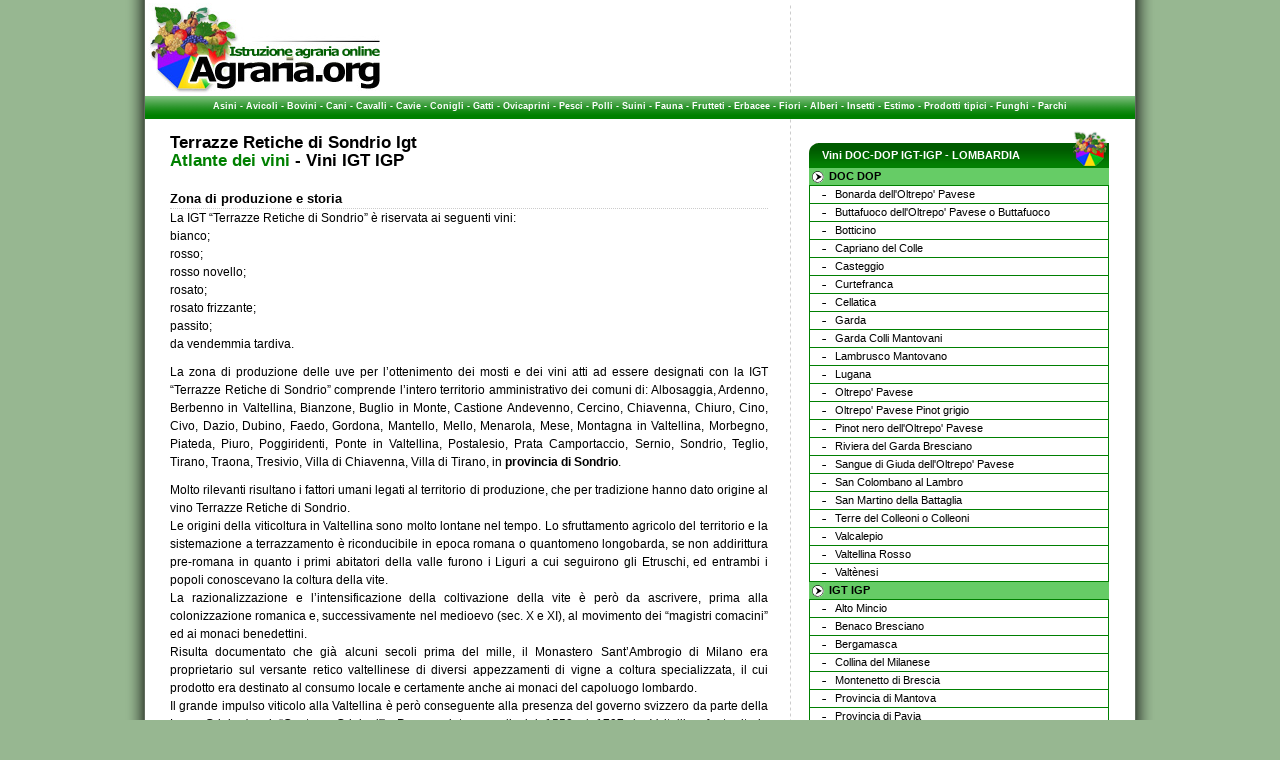

--- FILE ---
content_type: text/html
request_url: https://www.agraria.org/vini/terrazze-retiche-di-sondrio-igt.htm
body_size: 8028
content:
<!DOCTYPE HTML PUBLIC "-//W3C//DTD HTML 4.01 Transitional//EN" "http://www.w3.org/TR/html4/loose.dtd">
<html lang="it" dir="ltr">
	<head>
        <title>Vini Italiani IGT IGP: Terrazze Retiche di Sondrio Igt</title>
        <meta http-equiv="Content-Type" content="text/html; charset=ISO-8859-1">
        <meta name="author" content="www.agraria.org">
        <meta name="copyright" content="(c)2007 agraria.org">
        <meta name="keywords" content="Terrazze Retiche di Sondrio Igt, doc, vino dop, vini igp, igt">
        <meta name="description" content="Vini Italiani IGT IGP: Terrazze Retiche di Sondrio Igt">
        <meta name="distribution" content="public">
        <meta name="robots" content="all">
	<link rel="StyleSheet" media="all" href="https://www.agraria.org/system/stile.css" type="text/css">
	<link rel="shortcut icon" href="https://www.agraria.org/favicon.ico">
	<script src="/system/js/AC_RunActiveContent.js" type="text/javascript"></script>
	</head>
<body>
<script src="https://track.eadv.it/agraria.org.php"></script>
<div id="contenitore">
<div id="sfondo">
	<div id="intestazione">
		<div id="int_logo"><a href="/" title="Homepage - Agraria.org"><img src="/immagini/logo_top3.jpg" alt="Agraria.org - Istruzione agraria online" width="235" height="90" border="0"></a></div>
		<div id="int_sponsor">
		


		</div>
	</div>
	<div id="intesta_link"><a href="/zootecnia/asino.htm" title="Atlante delle principali razze di Asini" >Asini</a> - <a href="/avicoli.htm" title="Atlante delle principali razze di Avicoli" >Avicoli</a> - <a href="/zootecnia.htm" title="Atlante delle principali razze di Bovini" >Bovini</a> - <a href="/cani.htm" title="Atlante delle principali razze di Cani" >Cani</a> - <a href="/equini.htm" title="Atlante delle principali razze di Cavalli" >Cavalli</a> - <a href="/cavie.htm" title="Atlante delle principali razze di Cavie" >Cavie</a> - <a href="/conigli.htm" title="Atlante delle principali razze di Conigli" >Conigli</a> - <a href="/gatti.htm" title="Atlante delle principali razze di Gatti" >Gatti</a> - <a href="/ovini.htm" title="Atlante delle principali razze di Ovini" >Ovicaprini</a> - <a href="/pesci.htm" title="Atlante delle principali specie acquatiche allevate" >Pesci</a> - <a href="/polli.htm" title="Atlante delle principali razze di Polli" >Polli</a> - <a href="/suini.htm" title="Atlante delle principali razze di Suini" >Suini</a> - <a href="/faunaselvatica.htm" title="Atlante delle principali razze di Fauna selvatica" >Fauna</a> - <a href="/coltivazioniarboree.htm" title="Atlante Coltivazioni arboree" >Frutteti</a> - <a href="/coltivazionierbacee.htm" title="Atlante Coltivazioni erbacee" >Erbacee</a> - <a href="/piantedavaso.htm" title="Atlante piante da vaso, Fiori" >Fiori</a> - <a href="/coltivazioniforestali.htm" title="Atlante Coltivazioni forestali, alberi" >Alberi</a> - <a href="/entomologia-agraria.htm" title="Atlante di Entomologia Agraria, insetti" >Insetti</a> - <a href="/estimo.htm" title="Estimo ed Economia agraria" >Estimo</a> - <a href="/prodottitipici.htm" title="Atlante dei Prodotti tipici italiani" >Prodotti tipici</a> - <a href="/funghi.htm" title="Atlante del Regno dei Funghi" >Funghi</a> - <a href="/parchi.htm" title="Atlante dei Parchi e delle aree protette in Italia" >Parchi</a></div>
		<div class="pagina_centro">
		  <h1>Terrazze Retiche di Sondrio     Igt <br>
	      <span class="testo_verde">Atlante dei vini</span> - Vini IGT IGP</h1>
		  <h2>Zona di produzione e storia</h2>
		  <p>La IGT &ldquo;Terrazze Retiche di Sondrio&rdquo; &egrave; riservata ai seguenti vini:<br />
		    bianco;<br />
		    rosso;<br />
		    rosso novello;<br />
		    rosato;<br />
		    rosato frizzante;<br />
		    passito;<br />
	      da vendemmia tardiva.</p>
		  <p>La zona di produzione delle uve per l&rsquo;ottenimento dei mosti e dei vini atti ad essere designati con la
		    IGT &ldquo;Terrazze Retiche di Sondrio&rdquo; comprende l&rsquo;intero territorio amministrativo dei comuni di:
		    
		    Albosaggia, Ardenno, Berbenno in Valtellina, Bianzone, Buglio in Monte, Castione Andevenno,
		    Cercino, Chiavenna, Chiuro, Cino, Civo, Dazio, Dubino, Faedo, Gordona, Mantello, Mello,
		    Menarola, Mese, Montagna in Valtellina, Morbegno, Piateda, Piuro, Poggiridenti, Ponte in
		    Valtellina, Postalesio, Prata Camportaccio, Sernio, Sondrio, Teglio, Tirano, Traona, Tresivio, Villa
	      di Chiavenna, Villa di Tirano, in <strong>provincia di Sondrio</strong>.</p>
		  <p>Molto rilevanti risultano i fattori umani legati al territorio di produzione, che per tradizione hanno
		    dato origine al vino Terrazze Retiche di Sondrio.<br />
		    Le origini della viticoltura in Valtellina sono molto lontane nel tempo. Lo sfruttamento agricolo del
		    territorio e la sistemazione a terrazzamento &egrave; riconducibile in epoca romana o quantomeno
		    longobarda, se non addirittura pre-romana in quanto i primi abitatori della valle furono i Liguri a cui
		    seguirono gli Etruschi, ed entrambi i popoli conoscevano la coltura della vite.<br />
		    La razionalizzazione e l&rsquo;intensificazione della coltivazione della vite &egrave; per&ograve; da ascrivere, prima alla
		    colonizzazione romanica e, successivamente nel medioevo (sec. X e XI), al movimento dei		    &ldquo;magistri comacini&rdquo; ed ai monaci benedettini.<br />
		    Risulta documentato che gi&agrave; alcuni secoli prima del mille, il Monastero Sant&rsquo;Ambrogio di Milano
		    era proprietario sul versante retico valtellinese di diversi appezzamenti di vigne a coltura
		    specializzata, il cui prodotto era destinato al consumo locale e certamente anche ai monaci del
		    capoluogo lombardo.<br />
		    Il grande impulso viticolo alla Valtellina &egrave; per&ograve; conseguente alla presenza del governo svizzero da
		    parte della Lega Grigia (oggi &ldquo;Cantone Grigioni&rdquo;). Per quasi tre secoli, dal 1550 al 1797, la
		    Valtellina fu territorio grigionese e i primi commerci di esportazione di vino furono conseguenza
		    dei rapporti economici che la Lega Grigia intratteneva con le corti del centro e nord Europa.<br />
		    E&rsquo; soprattutto di quei secoli la fama dei vini della Valtellina che, anche successivamente,
		    continuarono a viaggiare verso il nord.<br />
		    Particolare interessante e caratteristico del territorio &egrave; il sistema dei terrazzamenti.<br />
		    Il terrazzamento &egrave; un metodo di dissodamento degli acclivi versanti montani, espressione di una
		    precisa cultura insediativa che si ritrova, con molte analogie, in tutte le vallate dell&rsquo;arco alpino.<br />
		    Attraverso la realizzazione del terrazzo fu possibile recuperare allo sfruttamento agricolo le costiere
		    pedemontane ed insediarvi le colture necessarie alla sopravvivenza delle popolazioni locali.<br />
		    Si consideri inoltre che il portare le coltivazioni sugli acclivi montani serviva anche a proteggerle
		    dalle rappresaglie delle soldatesche barbariche che transitavano per il fondo valle, nonch&eacute; ad evitare
		    il rischio delle frequenti inondazioni causate dalle piene improvvise del fiume Adda.<br />
		    Il sistema terrazzato di Valtellina si identifica con la realizzazione di una miriade di muri a secco in
		    sasso che sostengono i ronchi vitati. Trattasi di un&rsquo;opera avviatasi alcuni millenni fa e perpetuata
		    nel tempo attraverso il lavoro quotidiano dei viticoltori che, per tutto questo, sono degli autentici
		    manutentori del territorio. Come gi&agrave; accennato, i muri sono di una entit&agrave; ciclopica; stimabile in oltre
		    2.500 Km di sviluppo lineare, con una incidenza media/ettaro superiore ai 2.000 m2 di superficie
		    verticale e, di conseguenza con costi di mantenimento altissimi. Oltre a consentire la realizzazione
		    della economia agricola, il terrazzamento diventa componente essenziale del fascino paesaggistico
	      del territorio ed importante elemento di salvaguardia e presidio delle falde montane.</p>
		  <p align="center"><img src="valtellina-rosso-doc.jpg" alt="Valtellina Rosso" width="600" height="300">
	      Terrazze Retiche di Sondrio Igt (foto <a href="http://www.consorziovinivaltellina.com/" target="_blank">www.consorziovinivaltellina.com</a>)</p>
		  <h2>Vitigni - Grado alcolometrico minimo - Invecchiamento e qualifiche </h2>
		  <p><strong>Base ampelografica</strong><br />
		  I vini ad IGT &ldquo;Terrazze Retiche di Sondrio&rdquo; bianchi, rossi, rosati, passiti e da vendemmia tardiva
		  devono essere ottenuti da uve provenienti da vigneti composti, nell&rsquo;ambito aziendale, da uno o pi&ugrave;
		  vitigni idonei alla coltivazione nella Regione Lombardia ed iscritti nel Registro Nazionale delle
		  variet&agrave; di vite per uve da vino,
		  riportati nel disciplinare.<br />
		  La IGT &ldquo;Terrazze di Sondrio&rdquo; con la specificazione aggiuntiva del nome del vitigno &egrave; riservata ai
		  vini ottenuti per almeno l&rsquo;85% dal corrispettivo vitigno.<br />
		  Possono concorrere da sole o congiuntamente , alla produzione di mosti e dei vini sopra indicati, le
		  uve dei vitigni a bacca di colore analogo, non aromatici, idonei alla coltivazione nella Regione
		  Lombardia, fino ad un massimo del 15%.<br />
		  La specificazione aggiuntiva del nome del vitigno &egrave; consentita esclusivamente quando il vino ad
		  IGT &ldquo;Terrazze Retiche di Sondrio&rdquo; abbia colore analogo al vitigno di provenienza.<br />
		  Per i soli vitigni &ldquo;Chiavennasca, Rossola e Pignola&rdquo;, esclusivamente per la tipologia bianco secco
		  tranquillo &egrave; autorizzata l&rsquo;indicazione dei medesimi anche in assenza di analogia fra il colore del
		  vino e quello del vitigno.<br />
		  L&rsquo;indicazione del nome del vitigno &ldquo;Nebbiolo&rdquo;, del quale fa parte il fenotipo &ldquo;Chiavennasca&rdquo;
		  (sinonimo del medesimo), non pu&ograve; in alcun caso essere utilizzata nella preparazione di un vino
		  bianco.</p>
		  <p>I vini ad IGT &ldquo;Terrazze Retiche di Sondrio&rdquo; anche con la specificazione del nome del vitigno, per
		    tutte le tipologie, all&rsquo;atto dell&rsquo;immissione al consumo, devono rispondere alle seguenti
	      caratteristiche:</p>
		  <p><strong>Terrazze Retiche di Sondrio bianco:</strong><br />
		    titolo alcolometrico volumico totale minimo: 10,50% vol;<br />
		    acidit&agrave; totale minima: 3,50 g/l;<br />
		    estratto non riduttore minimo: 13 g/l.</p>
		  <p>		    <strong>Terrazze Retiche di Sondrio rosso:</strong><br />
		    titolo alcolometrico volumico totale minimo: 10,50% vol;<br />
		    acidit&agrave; totale minima: 3,50 g/l;<br />
		    estratto non riduttore minimo: 17 g/l.</p>
		  <p>		    <strong>Terrazze Retiche di Sondrio novello:</strong><br />
		    titolo alcolometrico volumico totale minimo:11,00% vol;<br />
		    acidit&agrave; totale minima: 3,50 g/l;<br />
		    estratto non riduttore minimo: 17 g/l.</p>
		  <p>		    <strong>Terrazze Retiche di Sondrio rosato:</strong><br />
		    titolo alcolometrico volumico totale minimo: 10,50% vol;<br />
		    acidit&agrave; totale minima: 3,50 g/l;<br />
		    estratto non riduttore minimo: 14 g/l.</p>
		  <p>		    <strong>Terrazze Retiche di Sondrio passito &ldquo;bianco&rdquo;:</strong><br />
		    titolo alcolometrico volumico totale minimo: 16,00% vol totale, 12,00% vol effettivo;<br />
		    acidit&agrave; totale minima: 3,50 g/l;<br />
		    zuccheri residui: 45,00 gr/l.<br />
		    estratto non riduttore minimo: 13 g/l.</p>
		  <p>		    <strong>Terrazze Retiche di Sondrio passito &ldquo;rosso&rdquo;:</strong><br />
		    titolo alcolometrico volumico totale minimo: 16,00% vol totale, 12,00% vol effettivo;<br />
		    acidit&agrave; totale minima: 3,50 g/l;<br />
		    zuccheri residui: 45,00 gr/l.<br />
		    estratto non riduttore minimo: 17 g/l.</p>
		  <p>		    <strong>Terrazze Retiche di Sondrio vendemmia tardiva &ldquo;rosso&rdquo;:</strong><br />
		    titolo alcolometrico volumico totale minimo: 13,00% vol totale; 11,00% vol effettivo.<br />
		    acidit&agrave; totale minima: 3,50 g/l;<br />
		    estratto non riduttore minimo: 17 g/l.</p>
		  <p>		    <strong>Terrazze Retiche di Sondrio vendemmia tardiva &ldquo;bianco&rdquo;:</strong><br />
		    titolo alcolometrico volumico totale minimo: 13,00% vol totale, 11,00% vol effettivo.<br />
		    acidit&agrave; totale minima: 3,50 g/l;<br />
		    estratto non riduttore minimo: 13 g/l.</p>
		  <h2>Caratteristiche organolettiche </h2>
		  <p>I vini ad IGT &ldquo;Terrazze Retiche di Sondrio&rdquo; anche con la specificazione del nome del vitigno, per
		    tutte le tipologie, all&rsquo;atto dell&rsquo;immissione al consumo, devono rispondere alle seguenti
	      caratteristiche:</p>
		  <p><strong>Terrazze Retiche di Sondrio bianco:</strong><br />
		    Colore: giallo paglierino, talvolta con riflessi verdognoli;<br />
		    Odore: fresco, delicato, floreale;<br />
		    Sapore: asciutto, sapido, gradevole.		  </p>
		  <p> <strong>Terrazze Retiche di Sondrio rosso:</strong><br />
		    Colore: rosso rubino;<br />
		    Odore: fresco, fruttato;<br />
		    Sapore: sapido, leggermente tannico.		  </p>
		  <p> <strong>Terrazze Retiche di Sondrio novello:</strong><br />
		    Colore: rosso rubino pi&ugrave; o meno intenso;<br />
		    Odore: vinoso, lievemente fruttato;<br />
		    Sapore: fresco, rotondo, vellutato.		  </p>
		  <p> <strong>Terrazze Retiche di Sondrio rosato:</strong><br />
		    Colore: da rosato tenue a rosato intenso;<br />
		    Odore: fine, delicato;<br />
		    Sapore: asciutto, fresco, fruttato.		  </p>
		  <p> <strong>Terrazze Retiche di Sondrio passito &ldquo;bianco&rdquo;:</strong><br />
		    Colore: giallo intenso con riflessi dorati; <br />
		    Odore: ampio, composito, intenso;<br />
		    Sapore: dolce, pieno, armonico, elegante, etereo, dolce.		  </p>
		  <p> <strong>Terrazze Retiche di Sondrio passito &ldquo;rosso&rdquo;:</strong><br />
		    Colore: rosso rubino intenso;<br />
		    Odore: ampio, floreale;<br />
		    Sapore: dolce, fruttato, armonico, piacevole.		  </p>
		  <p> <strong>Terrazze Retiche di Sondrio vendemmia tardiva &ldquo;rosso&rdquo;:</strong><br />
		    Colore: rosso rubino;<br />
		    Odore: intenso, caratteristico, complesso;<br />
		    Sapore: deciso, armonico, giustamente tannico.		  </p>
		  <p> <strong>Terrazze Retiche di Sondrio vendemmia tardiva &ldquo;bianco&rdquo;:</strong><br />
		    Colore: giallo paglierino con riflessi dorati;<br />
		    Odore: composito, ampio, con sentori minerali;<br />
		    Sapore: pieno, armonico, elegante, piacevole.		  </p>
		  <h2>Abbinamenti e temperatura di servizio </h2>
		  <p>Variano a seconda della tipologia. </p>
		  <p align="left">
		    <div class="stampa"><a href="/vini/terrazze-retiche-di-sondrio-igt.htm?q=001" title="Versione di stampa della pagina" rel="nofollow" target="_blank">Versione di stampa</a></div>
          </p>
		</div>
    <div class="colonna">
		  			  <div class="col_sx_sponsor">
      <p align="center" style="margin:0px; margin-top:10px;">



</p>
			  </div>
			  <div class="col_sx_menu">

				<div class="menu_verde">Vini DOC-DOP IGT-IGP - LOMBARDIA</div>
				<div class="primo_menu_verde">DOC DOP</div>
			    <ul>
				<li><a href="/vini/bonarda-dell-oltrepo-pavese-doc.htm" title="Storia, territorio, caratteristiche e abbinamento Bonarda dell'Oltrepo' Pavese Doc">Bonarda dell'Oltrepo' Pavese</a></li>
				<li><a href="/vini/buttafuoco-dell-oltrepo-pavese-doc.htm" title="Storia, territorio, caratteristiche e abbinamento Buttafuoco dell'Oltrepo' Pavese o Buttafuoco Doc">Buttafuoco dell'Oltrepo' Pavese o Buttafuoco</a></li>
				<li><a href="/vini/botticino-doc.htm" title="Storia, territorio, caratteristiche e abbinamento Botticino Doc">Botticino</a></li>
				<li><a href="/vini/capriano-del-colle-doc.htm" title="Storia, territorio, caratteristiche e abbinamento Capriano del Colle Doc">Capriano del Colle</a></li>
				<li><a href="/vini/casteggio-doc.htm" title="Storia, territorio, caratteristiche e abbinamento Casteggio Doc">Casteggio</a></li>
				<li><a href="/vini/curtefranca-doc.htm" title="Storia, territorio, caratteristiche e abbinamento Curtefranca Doc">Curtefranca</a></li>
				<li><a href="/vini/cellatica-doc.htm" title="Storia, territorio, caratteristiche e abbinamento Cellatica Doc">Cellatica</a></li>
				<li><a href="/vini/garda-doc.htm" title="Storia, territorio, caratteristiche e abbinamento Garda Doc">Garda</a></li>
				<li><a href="/vini/garda-colli-mantovani-doc.htm" title="Storia, territorio, caratteristiche e abbinamento Garda Colli Mantovani Doc">Garda Colli Mantovani</a></li>
				<li><a href="/vini/lambrusco-mantovano-doc.htm" title="Storia, territorio, caratteristiche e abbinamento Lambrusco Mantovano Doc">Lambrusco Mantovano</a></li>
				<li><a href="/vini/lugana-doc.htm" title="Storia, territorio, caratteristiche e abbinamento Lugana Doc">Lugana</a></li>
				<li><a href="/vini/oltrepo-pavese-doc.htm" title="Storia, territorio, caratteristiche e abbinamento Oltrepo' Pavese Doc">Oltrepo' Pavese</a></li>
				<li><a href="/vini/oltrepo-pavese-pinot-grigio-doc.htm" title="Storia, territorio, caratteristiche e abbinamento Oltrepo' Pavese Pinot grigio Doc">Oltrepo' Pavese Pinot grigio</a></li>
				<li><a href="/vini/pinot-nero-dell-oltrepo-pavese-doc.htm" title="Storia, territorio, caratteristiche e abbinamento Pinot nero dell'Oltrepo' Pavese Doc">Pinot nero dell'Oltrepo' Pavese</a></li>
				<li><a href="/vini/riviera-del-garda-bresciano-doc.htm" title="Storia, territorio, caratteristiche e abbinamento Riviera del Garda Bresciano Doc">Riviera del Garda Bresciano</a></li>
				<li><a href="/vini/sangue-di-giuda-dell-oltrepo-pavese-doc.htm" title="Storia, territorio, caratteristiche e abbinamento Sangue di Giuda dell'Oltrepo' Pavese Doc">Sangue di Giuda dell'Oltrepo' Pavese</a></li>
				<li><a href="/vini/san-colombano-doc.htm" title="Storia, territorio, caratteristiche e abbinamento San Colombano al Lambro Doc">San Colombano al Lambro</a></li>
				<li><a href="/vini/san-martino-della-battaglia-doc.htm" title="Storia, territorio, caratteristiche e abbinamento San Martino della Battaglia Doc">San Martino della Battaglia</a></li>
				<li><a href="/vini/terre-del-colleoni-doc.htm" title="Storia, territorio, caratteristiche e abbinamento Terre dei Colleoni o Colleoni Doc">Terre del Colleoni o Colleoni</a></li>
				<li><a href="/vini/valcalepio-doc.htm" title="Storia, territorio, caratteristiche e abbinamento Valcalepio Doc">Valcalepio</a></li>
				<li><a href="/vini/valtellina-rosso-doc.htm" title="Storia, territorio, caratteristiche e abbinamento Valtellina Rosso o Rosso Valtellina Doc">Valtellina Rosso</a></li>
				<li><a href="/vini/valtenesi-doc.htm" title="Storia, territorio, caratteristiche e abbinamento Valt&egrave;nesi Doc">Valt&egrave;nesi</a></li>
			  </ul>
              <div class="primo_menu_verde">IGT IGP</div>
			    <ul>
				<li><a href="/vini/alto-mincio-igt.htm" title="Storia, territorio, caratteristiche e abbinamento Alto Mincio Igt">Alto Mincio</a></li>
				<li><a href="/vini/benaco-bresciano-igt.htm" title="Storia, territorio, caratteristiche e abbinamento Benaco Bresciano Igt">Benaco Bresciano</a></li>
				<li><a href="/vini/bergamasca-igt.htm" title="Storia, territorio, caratteristiche e abbinamento Bergamasca Igt">Bergamasca</a></li>
				<li><a href="/vini/collina-del-milanese-igt.htm" title="Storia, territorio, caratteristiche e abbinamento Collina del Milanese Igt">Collina del Milanese</a></li>
				<li><a href="/vini/montenetto-di-brescia-igt.htm" title="Storia, territorio, caratteristiche e abbinamento Montenetto di Brescia Igt">Montenetto di Brescia</a></li>
				<li><a href="/vini/provincia-di-mantova-igt.htm" title="Storia, territorio, caratteristiche e abbinamento Provincia di Mantova Igt">Provincia di Mantova</a></li>
				<li><a href="/vini/provincia-di-pavia-igt.htm" title="Storia, territorio, caratteristiche e abbinamento Provincia di Pavia Igt">Provincia di Pavia</a></li>
				<li><a href="/vini/quistello-igt.htm" title="Storia, territorio, caratteristiche e abbinamento Quistello Igt">Quistello</a></li>
				<li><a href="/vini/ronchi-di-brescia-igt.htm" title="Storia, territorio, caratteristiche e abbinamento Ronchi di Brescia Igt">Ronchi di Brescia</a></li>
				<li><a href="/vini/ronchi-varesini-igt.htm" title="Storia, territorio, caratteristiche e abbinamento Ronchi Varesini Igt">Ronchi Varesini</a></li>
				<li><a href="/vini/sabbioneta-igt.htm" title="Storia, territorio, caratteristiche e abbinamento Sabbioneta Igt">Sabbioneta</a></li>
				<li><a href="/vini/sebino-igt.htm" title="Storia, territorio, caratteristiche e abbinamento Sebino Igt">Sebino</a></li>
				<li><a href="/vini/terrazze-retiche-di-sondrio-igt.htm" title="Storia, territorio, caratteristiche e abbinamento Terrazze Retiche di Sondrio Igt">Terrazze Retiche di Sondrio</a></li>
				<li><a href="/vini/terre-lariane-igt.htm" title="Storia, territorio, caratteristiche e abbinamento Terre Lariane Igt">Terre Lariane</a></li>
				<li><a href="/vini/valcamonica-igt.htm" title="Storia, territorio, caratteristiche e abbinamento Valcamoniva Igt">Valcamonica</a></li>
			  </ul>
			  <div class="menu_verde_fine"><a href="/vini/index.htm" title="Torna all'indice Vini">Torna all'indice</a></div>
        <div class="menu_verde">Cerca in Agraria.org</div>
        <!-- SiteSearch Google -->
        <form method="get" action="/cerca.php" target="_top">
        <table align="center" border="0" style="width: 300px; margin:0px; padding:0px; clear:both; border:1px solid green;">
        <tr>
        <td nowrap="nowrap">
        <div style="float:left; text-align:center; height:23px; width:292px; overflow:hidden; margin:0px; padding:0px; clear:both;">
        <label for="sbi" style="display: none">Inserisci i termini di ricerca</label>
        <input type="text" name="q" size="16" maxlength="255" value="" id="sbi" style="float:left; height:16px; width:200px;"></input>
        <label for="sbb" style="display: none">Invia modulo di ricerca</label>
        <input type="image" name="sa" value="Cerca" id="sbb" src="/immagini/cerca.gif" style="float:right; margin-right:2px;"></input>
        </div>
        </td></tr>
        </table>
        </form>
        <!-- SiteSearch Google -->
        
        <div class="bandierine"><a href="/" title=""><img src="/immagini/ita.gif" alt="Versione italiana" width="15" height="10" border="0" /></a>&nbsp;<a href="http://eng.agraria.org/" title=""><img src="/immagini/eng.gif" alt="English version" width="15" height="10" border="0" /></a>&nbsp;<a href="http://esp.agraria.org/" title=""><img src="/immagini/esp.gif" alt="Versión española" width="15" height="10" border="0" /></a></div>
				<div class="menu_verde">Network Agraria.org</div>
			  <ul>
			  <li><a href="http://www.rivistadiagraria.org/" title="Rivista di Agraria.org" target="_blank">Rivista di Agraria.org</a></li>
			  <li><a href="http://www.forumdiagraria.org/" title="Forum di Agraria.org" target="_blank">Forum di Agraria.org</a></li>
			  <li><a href="http://agriturismo.agraria.org/" title="Guida alle vacanze in agriturismo in Italia" target="_blank">Agriturismo in Italia</a></li>
			  <li><a href="/guide-turistiche.htm" title="Le guide turistiche online consigliate da Agraria.org" target="_blank">Guide turistiche</a></li>
			  <li><a href="http://allevamenti.agraria.org/" title="Cerca allevamenti nel nostro ricco database" target="_blank">Catalogo degli allevatori</a></li>
			  <li><a href="http://associazione.agraria.org/" title="Le iniziative dell'Associazione di Agraria.org" target="_blank">Associazione di Agraria.org</a></li>
			  <li><a href="http://aziende.agraria.org/" title="Trova l'azienda agricola o il prodotto agroalimentare e scopri la filiera corta" target="_blank">Catalogo delle aziende agricole</a></li>
			  <li><a href="http://professioni.agraria.org/" title="Cerca liberi professionisti del settore agrario e forestale" target="_blank">Catalogo dei professionisti</a></li>
			  <li><a href="http://www.rivistadiagraria.org/iscrizione-newsletter/" title="Iscrizione alla newsletter della Rivista di Agraria.org" target="_blank">Abbonamento gratuito alla Rivista online</a></li>
                <li><a href="/Istruzione%20Agraria/informazioni.htm" title="Obiettivi del progetto www.agraria.org">Obiettivi di Agraria.org</a></li>
			    <li><a href="/agraria/collaboratori.htm" title="I collaboratori di www.agraria.org">Collaboratori di Agraria.org</a></li>
			  </ul>
	      <div class="menu_verde">Libri online - <a style="color:#FFFFFF;" href="/libri/shoppingonline.htm" title="Acquista online BIO" target="_blank">Shopping BIO</a></div>
	      <div class="libri">
	      </div>
		  <div class="social">
		  <a href="http://www.facebook.com/Agraria.org" target="_blank" title="La pagina facebook di Agraria.org"><img src="/immagini/facebook.jpg" width="30" height="30" alt="Facebook"></a>
		  <a href="http://twitter.com/AgrariaOrg" target="_blank" title="La pagina Twitter di Agraria.org"><img src="/immagini/twitter.jpg" width="30" height="30" alt="Twitter"></a>
                  <a href="https://instagram.com/agrariaorg/" target="_blank" title="La pagina Instagram di Agraria.org"><img src="/immagini/instagram.png" width="30" height="30" alt="Instagram"></a>
		  <a href="https://www.youtube.com/user/AgrariaOrg" target="_blank" title="Il canale Youtube di Agraria.org"><img src="/immagini/youtube.png" width="30" height="30" alt="Youtube"></a>
		  </div>
		  <!--<div class="col_sx_sponsor">
  		  <div class="menu_verde_sponsor">Offerte online</div>
                </div>-->
                  
		  <div class="box_sponsor_agraria">
        <!--<a href="http://www.salumificiovalrendena.it/" target="_blank" title="Salumificio della Val Rendena" rel="nofollow"><img src="/immagini/banner/salumren_145.jpg" width="145" height="70" alt="Salumificio Rendena"></a>
        <a href="http://www.borotto.com/" target="_blank" title="Incubatrici by Borotto" rel="nofollow"><img src="/immagini/banner/borotto_145.jpg" width="145" height="70" alt="Borotto Incubatrici"></a>-->
      </div>
		  <!--<img src="http://www.agraria.org/immagini/linguetta_cerca2.jpg" alt="Cerca nel sito" width="170" height="20" border="0" title="Cerca in Agraria.org" style="float:left; clear:both;">-->
<!-- SiteSearch Google -->
<!--<form method="get" action="/cerca.php" target="_top">
<table align="center" border="0" style="margin:0px; padding:0px; clear:both;">
<tr>
<td nowrap="nowrap">
<input type="hidden" name="domains" value="www.agraria.org"></input>
<div style="float:left; text-align:center; height:30px; width:168px;; overflow:hidden; margin:0px; padding:0px; clear:both;">
<label for="sbi" style="display: none">Inserisci i termini di ricerca</label>
<input type="text" name="q" size="16" maxlength="255" value="" id="sbi" style="float:left; height:16px; width:115px;"></input>
<label for="sbb" style="display: none">Invia modulo di ricerca</label>
<input type="image" name="sa" value="Cerca" id="sbb" src="/immagini/cerca.gif" style="float:right; margin-right:2px;"></input>
</div>
</td></tr>
<tr>
<td>&nbsp;</td>
<td nowrap="nowrap">
<table>
<tr>
<td>
</td>
<td>
<input type="hidden" name="sitesearch" value="www.agraria.org" checked id="ss1"></input>
<label for="ss1" style="display: none">www.agraria.org</font></label></td>
</tr>
</table>
<input type="hidden" name="client" value="pub-3575564730807054"></input>
<input type="hidden" name="forid" value="1"></input>
<input type="hidden" name="channel" value="7514482462"></input>
<input type="hidden" name="ie" value="ISO-8859-1"></input>
<input type="hidden" name="oe" value="ISO-8859-1"></input>
<input type="hidden" name="safe" value="active"></input>
<input type="hidden" name="cof" value="GALT:#999999;GL:1;DIV:#336699;VLC:2BA94F;AH:center;BGC:FFFFFF;LBGC:FFFFFF;ALC:0000FF;LC:008000;T:000000;GFNT:7F7F7F;GIMP:000000;FORID:11"></input>
<input type="hidden" name="hl" value="it"></input>
</td></tr></table>
</form>-->
<!-- SiteSearch Google -->

      </div>
		</div>
	</div>
  <div class="icone_menu">
  <a href="/zootecnia.htm" title="Atlante di zootecnia"><img src="/immagini/icona_zootecnia.gif" width="90" height="85" alt="Zootecnia"></a>
  <a href="/cani.htm" title="Atlante animali da compagnia"><img src="/immagini/icona_canigatti.gif" width="90" height="85" alt="Cani e gatti"></a>
  <a href="/coltivazionierbacee.htm" title="Atlante di coltivazioni erbacee"><img src="/immagini/icona_erbacee.gif" width="90" height="85" alt="Coltivazioni erbacee"></a>
  <a href="/coltivazioniarboree.htm" title="Atlante degli alberi da frutto"><img src="/immagini/icona_frutteti.gif" width="90" height="85" alt="Fruttiferi"></a>
  <a href="/coltivazioniforestali.htm" title="Atlante delle piante forestali"><img src="/immagini/icona_forestale.gif" width="90" height="85" alt="Coltivazioni forestali"></a>
  <a href="/entomologia-agraria.htm" title="Atlante degli insetti"><img src="/immagini/icona_insetti.gif" width="90" height="85" alt="Insetti"></a>
  <a href="/prodottitipici.htm" title="Atlante dei prodotti tipici"><img src="/immagini/icona_prodottitipici.gif" width="90" height="85" alt="Prodotti tipici"></a>
  <a href="/funghi.htm" title="Atlante dei funghi"><img src="/immagini/icona_funghi.gif" width="90" height="85" alt="Funghi"></a>
  <a href="/parchi.htm" title="Atlante dei parchi in Italia"><img style="margin-right:0px;" src="/immagini/icona_parchi.gif" width="90" height="85" alt="Parchi ed aree protette"></a>  </div>
<div id="fondo_giallo">
		<div id="f_giallo_cx"><a href="http://www.pinzolodolomiti.it/" title="[Link esterno] - Pinzolodolomiti.it" target="_blank">Pinzolodolomiti.it</a> - About-<a href="http://www.about-maremma.com/" title="[Link esterno] - About-Maremma.com" target="_blank">Maremma</a>.com - <a href="http://www.difossombrone.it/" title="[Link esterno] - DiFossombrone.it" target="_blank">DiFossombrone.it</a> - <a href="/partners.htm" title="Siti partner di www.agraria.org">Siti partner</a> - <a href="/pubblicita.htm" title="Pubblicità su www.agraria.org">Pubblicità</a></div>
	</div>
<script type="text/javascript">
var gaJsHost = (("https:" == document.location.protocol) ? "https://ssl." : "http://www.");
document.write(unescape("%3Cscript src='" + gaJsHost + "google-analytics.com/ga.js' type='text/javascript'%3E%3C/script%3E"));
</script>
<script type="text/javascript">
var pageTracker = _gat._getTracker("UA-734808-7");
pageTracker._trackPageview();
</script>
	<div id="piede">Copyright &copy; www.agraria.org - Codice ISSN 1970-2620 - Webmaster: <a href="/estimo%20economia/marco.htm" title="Il webmaster di www.agraria.org">Marco Salvaterra</a> - info@agraria.org - <a href="/privacy.htm" target="_blank">Privacy</a></div>
</div>

</body>
</html>


--- FILE ---
content_type: application/javascript
request_url: https://track.eadv.it/vip/18734.js?agra20-2026012202
body_size: 3189
content:
/* agra */
var eadv_adUnitPrefix = '18734_IAB15_';
var eadv_siteId = '18734';

var eadv_desktopWidth = 0;
var eadv_pseudoSkinBox = 1000;

eadvTag.cmdInit.push(function () {
    eadvTag.siteId = eadv_siteId;

    /* RON: smilewanted */
    eadvTag.setBidderConfig('RON', ['0', '1', '2', '3', '4', '5', '9'], undefined, 'smilewanted', { 'zoneId': 'eadv.it_hb_display' });

    /* agraria.org: openx */
    eadvTag.setBidderConfig(eadv_siteId, '0', undefined, 'openx', { 'unit': '541029223', 'delDomain': 'eadv-d.openx.net' });
    eadvTag.setBidderConfig(eadv_siteId, '1', undefined, 'openx', { 'unit': '541029224', 'delDomain': 'eadv-d.openx.net' });
    eadvTag.setBidderConfig(eadv_siteId, ['2', '9'], undefined, 'openx', { 'unit': '541029225', 'delDomain': 'eadv-d.openx.net' });
    eadvTag.setBidderConfig(eadv_siteId, '3', undefined, 'openx', { 'unit': '541029227', 'delDomain': 'eadv-d.openx.net' });
    eadvTag.setBidderConfig(eadv_siteId, '4', undefined, 'openx', { 'unit': '541029229', 'delDomain': 'eadv-d.openx.net' });
    eadvTag.setBidderConfig(eadv_siteId, '5', undefined, 'openx', { 'unit': '557323404', 'delDomain': 'eadv-d.openx.net' });

    /* agraria.org: openx video */
    eadvTag.setBidderConfig(eadv_siteId, 'pool', 'outstream', 'openx', { 'unit': '557323403', 'delDomain': 'eadv-d.openx.net' });
    eadvTag.setBidderConfig(eadv_siteId, 'pool', 'instream', 'openx', { 'unit': '561978814', 'delDomain': 'eadv-d.openx.net' });

    /* agraria.org: rubicon */
    eadvTag.setBidderConfig(eadv_siteId, '0', undefined, 'rubicon', { 'accountId': '17762', 'siteId': '318722', 'zoneId': '1639800' });
    eadvTag.setBidderConfig(eadv_siteId, '1', undefined, 'rubicon', { 'position': 'atf', 'accountId': '17762', 'siteId': '318722', 'zoneId': '1639802' });
    eadvTag.setBidderConfig(eadv_siteId, ['2', '9'], undefined, 'rubicon', { 'accountId': '17762', 'siteId': '318722', 'zoneId': '1639804' });
    eadvTag.setBidderConfig(eadv_siteId, '3', undefined, 'rubicon', { 'accountId': '17762', 'siteId': '318722', 'zoneId': '1639806' });
    eadvTag.setBidderConfig(eadv_siteId, '4', undefined, 'rubicon', { 'accountId': '17762', 'siteId': '318722', 'zoneId': '1639808' });

    /* agraria.org: smartadserver */
    eadvTag.setBidderConfig(eadv_siteId, '0', undefined, 'smartadserver', { 'networkId': 2883, 'domain': 'https://prg.smartadserver.com', 'siteId': 348173, 'pageId': 1222380, 'formatId': 72191, 'currency': 'EUR' });
    eadvTag.setBidderConfig(eadv_siteId, '1', undefined, 'smartadserver', { 'networkId': 2883, 'domain': 'https://prg.smartadserver.com', 'siteId': 348173, 'pageId': 1222380, 'formatId': 71677, 'currency': 'EUR' });
    eadvTag.setBidderConfig(eadv_siteId, ['2', '9'], undefined, 'smartadserver', { 'networkId': 2883, 'domain': 'https://prg.smartadserver.com', 'siteId': 348173, 'pageId': 1222380, 'formatId': 71678, 'currency': 'EUR' });
    eadvTag.setBidderConfig(eadv_siteId, '3', undefined, 'smartadserver', { 'networkId': 2883, 'domain': 'https://prg.smartadserver.com', 'siteId': 348173, 'pageId': 1222380, 'formatId': 71681, 'currency': 'EUR' });
    eadvTag.setBidderConfig(eadv_siteId, '4', undefined, 'smartadserver', { 'networkId': 2883, 'domain': 'https://prg.smartadserver.com', 'siteId': 348173, 'pageId': 1222380, 'formatId': 71679, 'currency': 'EUR' });
    eadvTag.setBidderConfig(eadv_siteId, '5', undefined, 'smartadserver', { 'networkId': 2883, 'domain': 'https://prg.smartadserver.com', 'siteId': 348173, 'pageId': 1222380, 'formatId': 79957, 'currency': 'EUR' });

    /* agraria.org smartadserver video */
    eadvTag.setBidderConfig(eadv_siteId, 'pool', 'outstream', 'smartadserver', { 'networkId': 2883, 'domain': 'https://prg.smartadserver.com', 'siteId': 348173, 'pageId': 1222380, 'formatId': 97018, 'currency': 'EUR', 'video': { 'protocol': 6 } });
    eadvTag.setBidderConfig(eadv_siteId, 'pool', 'instream', 'smartadserver', { 'networkId': 2883, 'domain': 'https://prg.smartadserver.com', 'siteId': 348173, 'pageId': 1222380, 'formatId': 97018, 'currency': 'EUR', 'video': { 'protocol': 6 } });

    /* agraria.org: appnexus */
    if (window.document.documentElement.scrollWidth >= eadv_desktopWidth) {
        eadvTag.setBidderConfig(eadv_siteId, '0', undefined, 'appnexus', { 'allowSmallerSizes': true, 'placementId': '18933579' });
        eadvTag.setBidderConfig(eadv_siteId, '1', undefined, 'appnexus', { 'allowSmallerSizes': true, 'position': 'above', 'placementId': '18933581' });
        eadvTag.setBidderConfig(eadv_siteId, '3', undefined, 'appnexus', { 'allowSmallerSizes': true, 'placementId': '18933587' });
        eadvTag.setBidderConfig(eadv_siteId, '4', undefined, 'appnexus', { 'allowSmallerSizes': true, 'placementId': '18933589' });
        eadvTag.setBidderConfig(eadv_siteId, '5', undefined, 'appnexus', { 'allowSmallerSizes': true, 'placementId': '25032005' });
    } else {
        eadvTag.setBidderConfig(eadv_siteId, '0', undefined, 'appnexus', { 'allowSmallerSizes': true, 'placementId': '18933592' });
        eadvTag.setBidderConfig(eadv_siteId, '1', undefined, 'appnexus', { 'allowSmallerSizes': true, 'position': 'above', 'placementId': '18933593' });
        eadvTag.setBidderConfig(eadv_siteId, '3', undefined, 'appnexus', { 'allowSmallerSizes': true, 'placementId': '18933594' });
        eadvTag.setBidderConfig(eadv_siteId, '4', undefined, 'appnexus', { 'allowSmallerSizes': true, 'placementId': '18933596' });
        eadvTag.setBidderConfig(eadv_siteId, '5', undefined, 'appnexus', { 'allowSmallerSizes': true, 'placementId': '25032017' });
    }
    eadvTag.setBidderConfig(eadv_siteId, ['2', '9'], undefined, 'appnexus', { 'allowSmallerSizes': true, 'placementId': '18933584' });

    /* agraria.org: appnexus native */
    if (window.document.documentElement.scrollWidth >= eadv_desktopWidth) {
        eadvTag.setBidderConfig(eadv_siteId, 'pool', 'nativable', 'appnexus', { 'placementId': '19389983' });
    } else {
        eadvTag.setBidderConfig(eadv_siteId, 'pool', 'nativable', 'appnexus', { 'placementId': '19390008' });
    }

    /* agraria.org: appnexus video */
    if (window.document.documentElement.scrollWidth >= eadv_desktopWidth) {
        eadvTag.setBidderConfig(eadv_siteId, 'pool', 'outstream', 'appnexus', { 'placementId': '20320935' });
        eadvTag.setBidderConfig(eadv_siteId, 'pool', 'instream', 'appnexus', { 'placementId': '35189989' });
    } else {
        eadvTag.setBidderConfig(eadv_siteId, 'pool', 'outstream', 'appnexus', { 'placementId': '20320947' });
        eadvTag.setBidderConfig(eadv_siteId, 'pool', 'instream', 'appnexus', { 'placementId': '35189993' });
    }
    /* agraria.org: improvedigital */
    eadvTag.setBidderConfig(eadv_siteId, '0', undefined, 'improvedigital', { 'publisherId': 1533, 'placementId': 22258265 });
    eadvTag.setBidderConfig(eadv_siteId, '1', undefined, 'improvedigital', { 'publisherId': 1533, 'placementId': 22258264 });
    eadvTag.setBidderConfig(eadv_siteId, ['2', '9'], undefined, 'improvedigital', { 'publisherId': 1533, 'placementId': 22258266 });
    eadvTag.setBidderConfig(eadv_siteId, '3', undefined, 'improvedigital', { 'publisherId': 1533, 'placementId': 22258267 });
    eadvTag.setBidderConfig(eadv_siteId, '4', undefined, 'improvedigital', { 'publisherId': 1533, 'placementId': 22258268 });

    /* agraria.org quantum */
    eadvTag.setBidderConfig(eadv_siteId, 'pool', 'nativable', 'apnquantum', { 'placementId': '22667069' });
    eadvTag.setBidderConfig(eadv_siteId, 'pool', 'nativable', 'idquantum', { 'publisherId': 1220, 'placementId': 22563821 });

    /* missena */
    eadvTag.setBidderConfig(eadv_siteId, 'pool', '1x1', 'missena', { 'apiKey': 'PA-55818375' });

    /* agraria.org: teads */
    eadvTag.setBidderConfig(eadv_siteId, '3', undefined, 'teads', { 'pageId': '115609', 'placementId': '125486' });

    /* agraria.org: invibes */
    eadvTag.setBidderConfig(eadv_siteId, '3', undefined, 'invibes', { 'placementId': 'invibes_agraria', 'customEndpoint': 'https://prebid.videostep.com/Bid/VideoAdContent' });

    /* agraria.org: outbrain */
    eadvTag.setBidderConfig(eadv_siteId, '1', undefined, 'outbrain', { 'publisher': { 'id': '0091fe362aaa8eb3f9423eda75ad9e1457' }, 'tagid': 'ATF-3/agraria.org_billboard' });
    eadvTag.setBidderConfig(eadv_siteId, '3', undefined, 'outbrain', { 'publisher': { 'id': '0091fe362aaa8eb3f9423eda75ad9e1457' }, 'tagid': 'NA-2/agraria.org_incontent' });
    eadvTag.setBidderConfig(eadv_siteId, ['2', '9'], undefined, 'outbrain', { 'publisher': { 'id': '0091fe362aaa8eb3f9423eda75ad9e1457' }, 'tagid': 'NA-3/agraria.org_aside' });
    eadvTag.setBidderConfig(eadv_siteId, '4', undefined, 'outbrain', { 'publisher': { 'id': '0091fe362aaa8eb3f9423eda75ad9e1457' }, 'tagid': 'BTF-3/agraria.org_bottom' });

    /* agraria.org: seedtag */
    eadvTag.setBidderConfig(eadv_siteId, '1', undefined, 'seedtag', { 'adUnitId': '29563802', 'publisherId': '6957-6558-01', 'placement': 'inBanner' });
    eadvTag.setBidderConfig(eadv_siteId, ['2', '9'], undefined, 'seedtag', { 'adUnitId': '29563803', 'publisherId': '6957-6558-01', 'placement': 'inBanner' });
    eadvTag.setBidderConfig(eadv_siteId, '3', undefined, 'seedtag', { 'adUnitId': '28497990', 'publisherId': '6957-6558-01', 'placement': 'inArticle' });
    eadvTag.setBidderConfig(eadv_siteId, 'pool', '1x1', 'seedtag', { 'adUnitId': '28497989', 'publisherId': '6957-6558-01', 'placement': 'inScreen' });

    eadvTag.targetingConfig[eadv_siteId] = {
        '5': {
            'partner_pseudoskin': '1',
            'partner_viralize': '1',
            'partner_adkaora': '1',
            'partner_floorad': '1',
            'partner_vzstream': '0',
            'partner_4sfluid': '0', 'partner_4sfluid_id': '13110'
        }
    };

    window.movingup_div = 'agraria_org';
    window.movingup_script = 'agraria/agraria';
    eadvTag.targetingConfig[eadv_siteId]['1'] = { 'partner_movingup': 'billboard' };
    eadvTag.targetingConfig[eadv_siteId]['2'] = { 'partner_movingup': 'aside' };
    eadvTag.targetingConfig[eadv_siteId]['3'] = { 'partner_movingup': 'incontent' };
    eadvTag.targetingConfig[eadv_siteId]['4'] = { 'partner_movingup': 'bottom' };

    /* agraria.org: sublime */
    if (window.document.documentElement.scrollWidth >= eadv_desktopWidth) {
        eadvTag.cmd.push(function () { eadvTag.addLib('https://sac.ayads.co/sublime/34360/prebid'); });
        eadvTag.setBidderConfig(eadv_siteId, 'pool', '1800x1000', 'sublime', { 'zoneId': 34360, 'notifyId': (function () { window.sublime = window.sublime || {}; window.sublime.notifyId = (function b(a) { return a ? (a ^ Math.random() * 16 >> a / 4).toString(16) : ([1e7] + -1e3 + -4e3 + -8e3 + -1e11).replace(/[018]/g, b) })(); return window.sublime.notifyId; })() });
    } else {
        eadvTag.cmd.push(function () { eadvTag.addLib('https://sac.ayads.co/sublime/34361/prebid'); });
        eadvTag.setBidderConfig(eadv_siteId, 'pool', '1800x1000', 'sublime', { 'zoneId': 34361, 'notifyId': (function () { window.sublime = window.sublime || {}; window.sublime.notifyId = (function b(a) { return a ? (a ^ Math.random() * 16 >> a / 4).toString(16) : ([1e7] + -1e3 + -4e3 + -8e3 + -1e11).replace(/[018]/g, b) })(); return window.sublime.notifyId; })() });
    }

    eadvTag.targetingConfig[eadv_siteId]['5'].partner_pseudoskin_w = eadv_pseudoSkinBox;

    eadvTag.domCmp('06c9457d-a67d-4d91-bbe7-1787b3c8b2b8', 'https://www.agraria.org/privacy.htm');

    var script = window.document.createElement("script");
    script.id = 'eadv-tracking-' + Math.random().toString(36).substr(2) + (new Date()).getTime();
    script.setAttribute("referrerpolicy", "unsafe-url");
    script.src = 'https://delivery1.eadv.it/analytics.php?x=23-18734-cc-0-6b-0-22-1-18-1x1-18-0-a2&u=aggrroa.rai&async=' + script.id;
    eadvTag.domAddElement('body', script);
});

eadvTag.cmdAdUnits.push(function () {
    /* billboard */
    eadvTag.defineAdUnit(eadv_adUnitPrefix + '1', {
        '0': [[320, 50], [320, 100]],
        '468': [[320, 50], [320, 100], [468, 60]],
        '728': [[320, 50], [320, 100], [468, 60], [728, 90]]
    });
    /* aside desktop */
    eadvTag.defineAdUnit(eadv_adUnitPrefix + '2', {
        '0': [[120, 600], [160, 600], [300, 250], [300, 600], [336, 280]]
    });
    /* in-content */
    eadvTag.defineAdUnit(eadv_adUnitPrefix + '3', {
        '0': ['fluid', [300, 250], [300, 600], [320, 50], [320, 100]],
        '336': ['fluid', [300, 250], [300, 600], [320, 50], [320, 100], [336, 280]],
        '468': ['fluid', [300, 250], [320, 50], [320, 100], [336, 280], [468, 60]]
    });
    /* bottom */
    eadvTag.defineAdUnit(eadv_adUnitPrefix + '4', {
        '0': [[300, 250], [300, 600], [320, 50], [320, 100]],
        '336': [[300, 250], [300, 600], [320, 50], [320, 100], [336, 280]],
        '468': [[300, 250], [320, 50], [320, 100], [336, 280], [468, 60]],
        '728': [[300, 250], [320, 50], [320, 100], [336, 280], [468, 60], [728, 90]],
        '970': [[300, 250], [336, 280], [468, 60], [728, 90], [970, 90], [970, 250]]
    });
    /* pseudoskin */
    var psObj = { '0': [[120, 600]] };
    psObj[String(eadv_pseudoSkinBox + (160 * 2))] = [[120, 600], [160, 600]];
    psObj[String(eadv_pseudoSkinBox + (300 * 2))] = [[120, 600], [160, 600], [300, 250], [300, 600]];
    psObj[String(eadv_pseudoSkinBox + (336 * 2))] = [[120, 600], [160, 600], [300, 250], [300, 600], [336, 280]];
    eadvTag.defineAdUnit(eadv_adUnitPrefix + '9', psObj);
    /* special-ad */
    eadvTag.defineAdUnit(eadv_adUnitPrefix + '5', {
        '0': ['1x1', 'outstream', 'instream', '1800x1000', [300, 250], [300, 600], [320, 480]],
        '336': ['1x1', 'outstream', 'instream', '1800x1000', [300, 250], [300, 600], [320, 480], [336, 280]],
        '500': ['1x1', 'outstream', 'instream', '1800x1000', [300, 250], [300, 600], [320, 480], [336, 280], [480, 320], [500, 500]],
        '768': ['1x1', 'outstream', 'instream', '1800x1000', [300, 250], [300, 600], [320, 480], [336, 280], [480, 320], [500, 500], [640, 960], [768, 1024]],
        '1024': ['1x1', 'outstream', 'instream', '1800x1000', [500, 500], [640, 960], [768, 1024], [960, 640], [1024, 768]]
    });
});

/* init */
eadvTag.cmdSlots.push(function () {
    eadvTag.defineSlot('billboard', eadv_adUnitPrefix + '1');
    eadvTag.defineSlot('aside', eadv_adUnitPrefix + '2');
    eadvTag.defineSlot('in-content', eadv_adUnitPrefix + '3');

    eadvTag.defineSlot('pseudoskin', eadv_adUnitPrefix + '9');
    eadvTag.defineSlot('special-ad', eadv_adUnitPrefix + '5');
});

var eadv_toInitAU = [eadv_adUnitPrefix + '1', eadv_adUnitPrefix + '3', eadv_adUnitPrefix + '5'];
var eadv_toInitS = ['billboard'];

if (window.document.documentElement.scrollWidth >= eadv_desktopWidth) {
    eadv_toInitAU.push(eadv_adUnitPrefix + '2');
    eadv_toInitS.push('aside');
}

if (window.document.documentElement.scrollWidth >= eadv_pseudoSkinBox + (120 * 2)) {
    eadv_toInitAU.push(eadv_adUnitPrefix + '9');
    eadv_toInitS.push('pseudoskin');
}

eadvTag.cmdAdUnits.push(function () {
    eadvTag.initAdUnits(eadv_toInitAU);
});
eadvTag.cmdSlots.push(function () {
    //eadvTag.initSlots(eadv_toInitS);
});

var eadv_flyingActivation = 'flying-carpet';
if (window.document.documentElement.scrollWidth >= eadv_desktopWidth) {
    eadv_flyingActivation = 'no-carpet';
}

/* display */
eadvTag.cmd.push(function () {
    eadvTag.domGas();

    eadvTag.domDisplay(['billboard', eadv_adUnitPrefix + '1'], '#int_sponsor', '');

    if (window.document.documentElement.scrollWidth >= eadv_desktopWidth) {
        eadvTag.domDisplay(['aside', eadv_adUnitPrefix + '2'], '.col_sx_sponsor', 'margin-top:20px;');
        eadvTag.domDisplay(['aside-lazy', eadv_adUnitPrefix + '2', true], '.box_sponsor_agraria', 'margin-top:20px;');
    }

    /* pagina_centro */
    if (window.location.pathname === '/') {
        eadvTag.domDisplay(['in-content', eadv_adUnitPrefix + '3'], '.pagina_centro', ['margin:20px 0;', eadv_flyingActivation], 3);
    } else {

        window.seedtag_script_src = '6957-6558-01';
        eadvTag.domSeedtag('.pagina_centro');

        eadvTag.domDisplay(['in-content', eadv_adUnitPrefix + '3'], '.pagina_centro', ['margin:20px 0;', eadv_flyingActivation], 5);
    }
    eadvTag.domDisplay(['in-content-pagina_centro1', eadv_adUnitPrefix + '3', true], '.pagina_centro', ['margin:20px 0;', eadv_flyingActivation], 20);
    eadvTag.domDisplay(['in-content-pagina_centro2', eadv_adUnitPrefix + '3', true], '.pagina_centro', ['margin:20px 0;', eadv_flyingActivation], 35);
    eadvTag.domDisplay(['in-content-pagina_centro3', eadv_adUnitPrefix + '3', true], '.pagina_centro', ['margin:20px 0;', eadv_flyingActivation]);

    eadvTag.domDisplay(['bottom', eadv_adUnitPrefix + '4', true], '#fondo_giallo', 'margin:20px 0;', 1);

    eadvTag.domDisplaySpecialAd(['special-ad'], 'body');

    if (window.location.pathname === '/') {
        eadvTag.domDisplaySpecialAd(['special-ad'], 'body');
    } else {
        //eadvTag.targetingConfig[eadv_siteId]['5'].partner_4sfluid = '1';
        eadvTag.targetingConfig[eadv_siteId]['5'].partner_vzstream = '1';
        eadvTag.domDisplaySpecialAdPlace(['special-ad'], '.pagina_centro', 'margin:30px 0;');
        if (eadvTag.mgidChance()) {
            window.mgid_script_root = 'M887798ScriptRootC1471251';
            window.mgid_script_src = 'a/g/agraria.org.1471251';
            eadvTag.domMgid('.pagina_centro', true, 'margin:40px 0 20px 0;');
        } else {
            eadvTag.domOldOutbrain('.pagina_centro', true, 'margin:40px 0 20px 0;');
        }
    }

});
